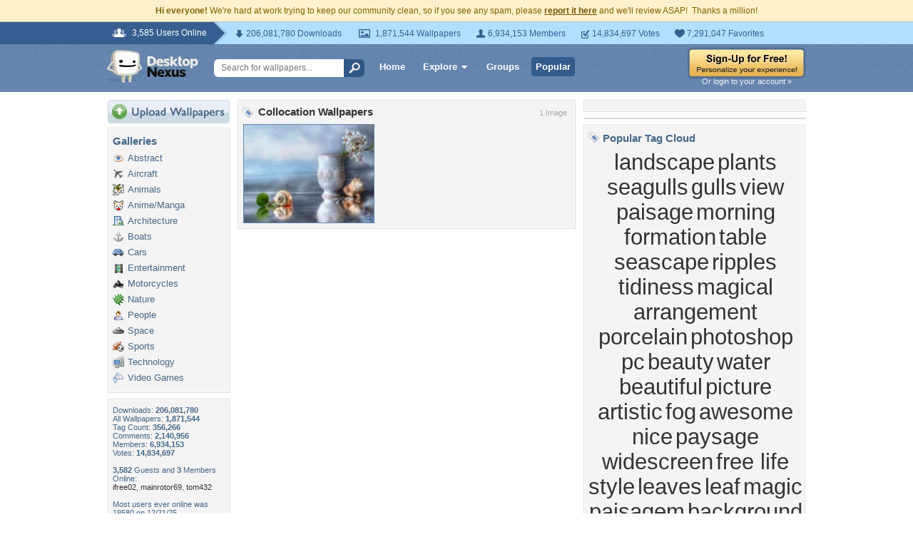

--- FILE ---
content_type: text/html; charset=utf-8
request_url: https://www.google.com/recaptcha/api2/aframe
body_size: 265
content:
<!DOCTYPE HTML><html><head><meta http-equiv="content-type" content="text/html; charset=UTF-8"></head><body><script nonce="o9bOi2eLAutlEvGCDPEs_w">/** Anti-fraud and anti-abuse applications only. See google.com/recaptcha */ try{var clients={'sodar':'https://pagead2.googlesyndication.com/pagead/sodar?'};window.addEventListener("message",function(a){try{if(a.source===window.parent){var b=JSON.parse(a.data);var c=clients[b['id']];if(c){var d=document.createElement('img');d.src=c+b['params']+'&rc='+(localStorage.getItem("rc::a")?sessionStorage.getItem("rc::b"):"");window.document.body.appendChild(d);sessionStorage.setItem("rc::e",parseInt(sessionStorage.getItem("rc::e")||0)+1);localStorage.setItem("rc::h",'1769398048479');}}}catch(b){}});window.parent.postMessage("_grecaptcha_ready", "*");}catch(b){}</script></body></html>